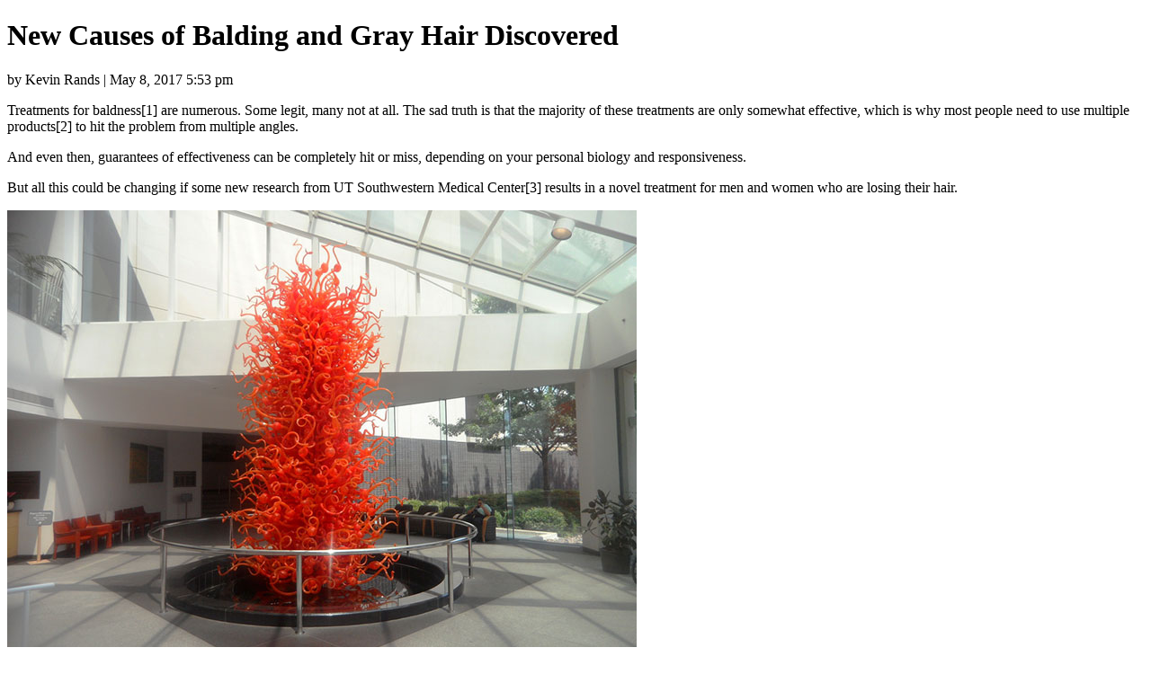

--- FILE ---
content_type: text/html; charset=UTF-8
request_url: https://www.hairlosstalk.com/news/new-research/new-causes-balding-gray-hair-discovered/print/
body_size: 3429
content:
<!DOCTYPE html><html><head><title>New Causes of Balding and Gray Hair DiscoveredHairLossTalk</title><link
rel=canonical href=https://www.hairlosstalk.com/news/new-research/new-causes-balding-gray-hair-discovered/ ><meta
name="robots" content="noindex"></head><body
class="post-template-default single single-post postid-5443 single-format-standard wpf-plugin-default wpb-js-composer js-comp-ver-7.9 vc_responsive"><div
class="post-5443 post type-post status-publish format-standard has-post-thumbnail hentry category-new-research tag-dr-lu-le tag-krox20 tag-scf-gene"><h1>New Causes of Balding and Gray Hair Discovered</h1><p>by Kevin Rands | May 8, 2017 5:53 pm</p><p
class=caps>Treatments for baldness[1] are numerous. Some legit, many not at all. The sad truth is that the majority of these treatments are only somewhat effective, which is why most people need to use multiple products[2] to hit the problem from multiple angles.</p><p>And even then, guarantees of effectiveness can be completely hit or miss, depending on your personal biology and responsiveness.</p><p>But all this could be changing if some new research from UT Southwestern Medical Center[3] results in a novel treatment for men and women who are losing their hair.</p><div
id=attachment_5445 style="width: 710px" class="wp-caption aligncenter"><img
fetchpriority=high decoding=async aria-describedby=caption-attachment-5445 class="size-full wp-image-5445" src=https://www.hairlosstalk.com/wp-content/uploads/2017/05/ut-southwestern-atrium.jpg alt="UT Southwestern Atrium" width=700 height=525 srcset="https://www.hairlosstalk.com/wp-content/uploads/2017/05/ut-southwestern-atrium.jpg 700w, https://www.hairlosstalk.com/wp-content/uploads/2017/05/ut-southwestern-atrium-600x450.jpg 600w, https://www.hairlosstalk.com/wp-content/uploads/2017/05/ut-southwestern-atrium-300x225.jpg 300w" sizes="(max-width: 700px) 100vw, 700px"><p
id=caption-attachment-5445 class=wp-caption-text>UT Southwestern</p></div><p>The discovery pertaining to hair loss was actually a side note in a study that was focusing on causes of graying hair[4].</p><p>They seem to have killed two birds with one stone, so we may have some interesting new treatments in the pipeline soon that not only help you keep your hair, but retain your youthful hair color as well.</p><p>The researchers have identified cells that are involved specifically with hair growth, and loss.  They were also able to locate the mechanism that results in hair turning gray.  Dr. Lu Le[5], an Associate Professional of Dermatology at UT Southwestern stated:</p><p>&nbsp;</p><blockquote><p><em>“Although this project was started to understand how certain kinds of tumors form, we ended up learning why hair turns gray and discovering the identity of the cell that directly gives rise to hair. With this knowledge, we hope in the future to create a topical compound or safely deliver the necessary gene to hair follicles to correct these cosmetic problems.”</em></p></blockquote><p>&nbsp;</p><h2>L&#8217;Oreal has Studied Hair Color for Years</h2><p>In a 2012 study[6], they looked at how many people were dealing with gray hair throughout the world. The results found that 74% of 45 to 65-year-olds were dealing with some gray hair that covered up to 27% of their head.</p><p>While those who were ages 56 to 60 years old had around 86% gray hair.  Roughly a third of their head. The correlation was that as a person ages, the higher the chances of developing gray hair.</p><div
id=attachment_5447 style="width: 710px" class="wp-caption aligncenter"><img
decoding=async aria-describedby=caption-attachment-5447 class="size-full wp-image-5447" src=https://www.hairlosstalk.com/wp-content/uploads/2017/05/simmons-cancer-center.jpg alt="Where the Research Was Done" width=700 height=394 srcset="https://www.hairlosstalk.com/wp-content/uploads/2017/05/simmons-cancer-center.jpg 700w, https://www.hairlosstalk.com/wp-content/uploads/2017/05/simmons-cancer-center-600x338.jpg 600w, https://www.hairlosstalk.com/wp-content/uploads/2017/05/simmons-cancer-center-300x169.jpg 300w" sizes="(max-width: 700px) 100vw, 700px"><p
id=caption-attachment-5447 class=wp-caption-text>Where the Research Was Done</p></div><p>A significant portion of the population is balding, and thinning hair in women[7] is more common than you may think.</p><p>Between the two several tens of millions of people in the United States alone are dealing with at least some loss of hair. This does not account for the rest of the world. Going bald or developing gray hair can have devastating effects on a person.</p><p>If you&#8217;re reading this article, you&#8217;re already full aware the psychological impact losing hair can have on your entire outlook.  Depression, sadness, and a sensation of  &#8220;aging&#8221; can lead to some very strong feelings.  While many people simply find their gray or balding hair a downer, others may be suffering with deep and severe psychological issues due to this.</p><p>Findings like these could have a huge impact on millions around the world.</p><h2>The Findings</h2><div
id=attachment_5444 style="width: 343px" class="wp-caption alignleft"><img
decoding=async aria-describedby=caption-attachment-5444 class="size-full wp-image-5444" src=https://www.hairlosstalk.com/wp-content/uploads/2017/05/dr-lu-le.jpg alt="dr lu le" width=333 height=500 srcset="https://www.hairlosstalk.com/wp-content/uploads/2017/05/dr-lu-le.jpg 333w, https://www.hairlosstalk.com/wp-content/uploads/2017/05/dr-lu-le-200x300.jpg 200w" sizes="(max-width: 333px) 100vw, 333px"><p
id=caption-attachment-5444 class=wp-caption-text>Dr. Lu Le</p></div><p>The study was initially conduced to look into a disorder called Neurofibromatosis Type 1.</p><p>This is a genetic disease that is relatively rare, and known to cause tumor growth in the nerves. The researcher was able to isolate a protein called KROX20[8], associated with nerve development. This protein turns on in skin cells that will eventually become a hair shaft.</p><p>These cells then produce a protein called stem cell factor (SCF), which has been shown to be essential in hair pigmentation.</p><p>The doctors were able to delete the SCF gene[9] in the mice that were being studied. When this occurred, the hair on the mouse turned white.</p><p>When the scientist deleted the KROX20 protein, no hair grew &#8212; and baldness was seen in the mice!</p><p>Scientist already had a good idea that SCF was important for pigmented cells and making hair. However, these new details have highlighted the importance of SCF when it moves down into the base of the hair follicle and how KROX20 is involved in the creation of the hair shaft.</p><h2>How These Proteins Interact</h2><p>For those who have healthy that is not gray or balding, these two proteins are going to move up from the bulb of the hair strain, interact with pigment-producing melanocyte cells, and grow into pigmented hairs.</p><p>The result is a beautiful head of hair. The problems arrive for people when they are not producing enough of either one of the proteins.</p><p><em><strong>The future of this study is to identify what causes the KROX20 and the SCF gene to stop working as a person ages.</strong></em></p><p>There are hopes that this information could also lead to answers about why we age in general, as many people find that graying hair or balding is one of the first signs that they are aging.</p><p>The information that is found via these studies could allow for researchers to develop new products[10] that are treating the underlying causes of why a person goes gray or bald. It could be revolutionary for those who have tried other treatment methods and found no success.</p><p>This is one bit of research to keep an eye on in the future!</p><div
class="post-views content-post post-5443 entry-meta load-static">
<span
class="post-views-icon dashicons dashicons-chart-bar"></span> <span
class=post-views-label>Post Views:</span> <span
class=post-views-count>45,876</span></div><div
class=wpf-endnotes><strong>Endnotes:</strong><ol><li>Treatments for baldness: https://www.hairlosstalk.com/hair-loss-treatments/</li><li>multiple products: https://www.hairlosstalk.com/shop/</li><li>UT Southwestern Medical Center: http://www.utsouthwestern.edu/</li><li>study that was focusing on causes of graying hair: http://genesdev.cshlp.org/content/early/2017/05/02/gad.298703.117.full.pdf</li><li>Dr. Lu Le: http://profiles.utsouthwestern.edu/profile/68552/lu-le.html</li><li>2012 study: http://www.loreal.com/Media/News/2012/Apr/A%20new%20global%20hair%20research%20centre</li><li>thinning hair in women: https://www.hairlosstalk.com/womens-hair-loss-treatments/</li><li>KROX20: http://genesdev.cshlp.org/content/15/5/567.full</li><li>SCF gene: https://en.wikipedia.org/wiki/Stem_cell_factor</li><li>researchers to develop new products: https://www.hairlosstalk.com/pipeline/</li></ol></div><p
class=wpf-source>
<strong>Source URL:</strong> https://www.hairlosstalk.com/news/new-research/new-causes-balding-gray-hair-discovered/</p><hr
class=wpf-divider></div><p
class=copyright>
Copyright &copy;2026 HairLossTalk unless otherwise noted.</p></body></html>